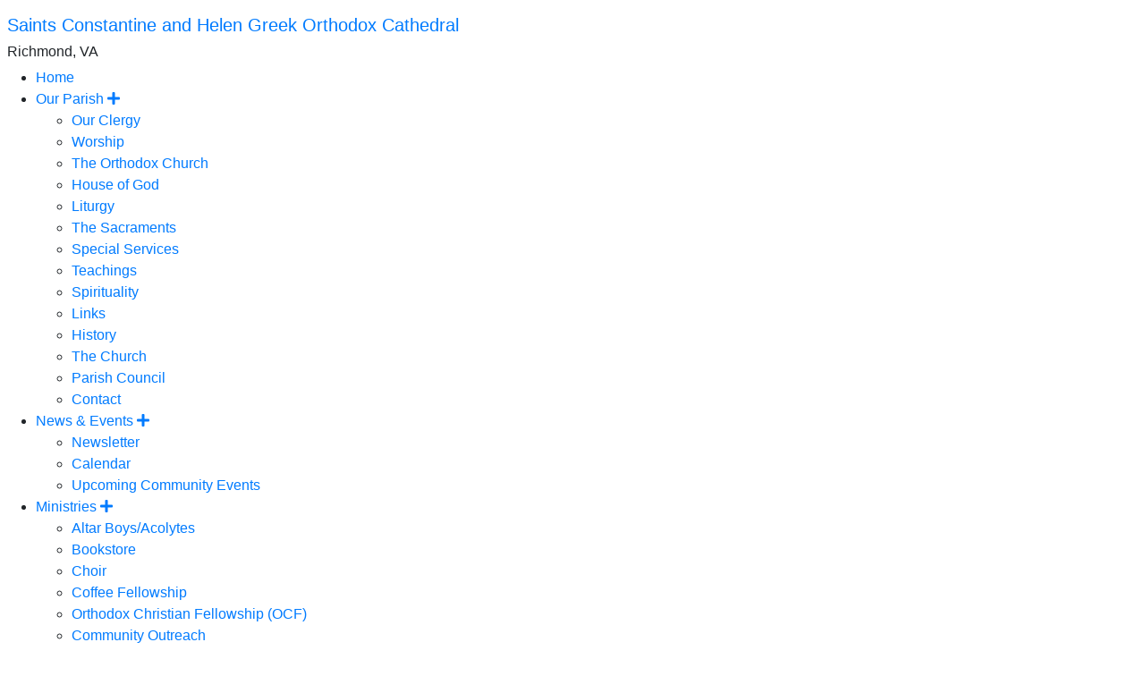

--- FILE ---
content_type: text/html; charset=UTF-8
request_url: https://www.vagocathedral.org/
body_size: 5980
content:
<!doctype html>
<html lang="en">
	<head>
		<base href="https://www.vagocathedral.org/">
		<meta charset="utf-8">
		<meta name="viewport" content="width=device-width, initial-scale=1, shrink-to-fit=no">
		<meta http-equiv="X-UA-Compatible" content="IE=edge" />
		<meta property="og:title" content="" />
		<meta property="og:site_name" content="Saints Constantine and Helen Greek Orthodox Cathedral" />
		<meta property="og:type" content="website" />
		<meta property="og:image" content="https://www.vagocathedral.org/assets/template-elements/og-images/OpenGraph.png" />
		<meta name="description" property="og:description" content="  The Website of Saints Constantine and Helen Greek Orthodox Cathedral" />
		<meta property="og:url" content="https://www.vagocathedral.org//" />

		<title>```Home | Saints Constantine and Helen Greek Orthodox Cathedral</title>
		
		<link rel="apple-touch-icon-precomposed" sizes="57x57" href="/assets/templates/common/icons/apple-touch-icon-57x57.png" />
<link rel="apple-touch-icon-precomposed" sizes="114x114" href="/assets/templates/common/icons/apple-touch-icon-114x114.png" />
<link rel="apple-touch-icon-precomposed" sizes="72x72" href="/assets/templates/common/icons/apple-touch-icon-72x72.png" />
<link rel="apple-touch-icon-precomposed" sizes="144x144" href="/assets/templates/common/icons/apple-touch-icon-144x144.png" />
<link rel="apple-touch-icon-precomposed" sizes="60x60" href="/assets/templates/common/icons/apple-touch-icon-60x60.png" />
<link rel="apple-touch-icon-precomposed" sizes="120x120" href="/assets/templates/common/icons/apple-touch-icon-120x120.png" />
<link rel="apple-touch-icon-precomposed" sizes="76x76" href="/assets/templates/common/icons/apple-touch-icon-76x76.png" />
<link rel="apple-touch-icon-precomposed" sizes="152x152" href="/assets/templates/common/icons/apple-touch-icon-152x152.png" />
<link rel="icon" type="image/png" href="/assets/templates/common/icons/favicon-196x196.png" sizes="196x196" />
<link rel="icon" type="image/png" href="/assets/templates/common/icons/favicon-96x96.png" sizes="96x96" />
<link rel="icon" type="image/png" href="/assets/templates/common/icons/favicon-32x32.png" sizes="32x32" />
<link rel="icon" type="image/png" href="/assets/templates/common/icons/favicon-16x16.png" sizes="16x16" />
<link rel="icon" type="image/png" href="/assets/templates/common/icons/favicon-128.png" sizes="128x128" />
<meta name="application-name" content="Saints Constantine and Helen Greek Orthodox Cathedral | Richmond, VA"/>
<meta name="msapplication-TileColor" content="#FFFFFF" />
<meta name="msapplication-TileImage" content="/assets/templates/common/icons/mstile-144x144.png" />
<meta name="msapplication-square70x70logo" content="/assets/templates/common/icons/mstile-70x70.png" />
<meta name="msapplication-square150x150logo" content="/assets/templates/common/icons/mstile-150x150.png" />
<meta name="msapplication-wide310x150logo" content="/assets/templates/common/icons/mstile-310x150.png" />
<meta name="msapplication-square310x310logo" content="/assets/templates/common/icons/mstile-310x310.png" />
		
		<!-- jQuery 3.3.1 -->
		<script src="https://code.jquery.com/jquery-3.3.1.min.js" integrity="sha256-FgpCb/KJQlLNfOu91ta32o/NMZxltwRo8QtmkMRdAu8=" crossorigin="anonymous"></script>

		<!-- Bootstrap core CSS -->
		<link href="https://stackpath.bootstrapcdn.com/bootstrap/4.1.3/css/bootstrap.min.css" rel="stylesheet" integrity="sha384-MCw98/SFnGE8fJT3GXwEOngsV7Zt27NXFoaoApmYm81iuXoPkFOJwJ8ERdknLPMO" crossorigin="anonymous">

		<!-- FontAwesome 5.2 -->
		<link rel="stylesheet" href="https://use.fontawesome.com/releases/v5.2.0/css/all.css" integrity="sha384-hWVjflwFxL6sNzntih27bfxkr27PmbbK/iSvJ+a4+0owXq79v+lsFkW54bOGbiDQ" crossorigin="anonymous">

		<!-- Styles for template -->
		<link href="https://templates.goarch.org/assets/templates/t03.min.css" rel="stylesheet"> 
		<link href="/assets/templates/custom.css" rel="stylesheet">
		<link href="https://fonts.googleapis.com/css?family=Judson:700|Lato" rel="stylesheet"><style>:root{--primary-font:'Lato',sans-serif;--accent-font:'Judson',serif;--primary-color:rgb(115,22,40);--primary-color-low-opacity:rgba(115,22,40,0.3);--primary-color-high-opacity:rgba(115,22,40,0.7);--secondary-color:rgb(74,14,26);--secondary-color-low-opacity:rgba(74,14,26,0.5);--dark-color:rgb(54,10,19);--dark-color-low-opacity:rgba(54,10,19,0.5);--highlight-color:rgb(226,198,159);--accent-color:rgb(253,189,92);--background-image: url('https://www.vagocathedral.org/assets/template-elements/background-images/bg-candles.jpg');--background-pattern: url('https://www.vagocathedral.org/assets/template-elements/patterns/bg-flowery-polystavrion.png');}</style>
	</head>

	<body class="home">
		<div id="offcanvas">
			<div id="offcanvas-menu" class="mt-3">
				<h5 class="mx-2"><a href="/">Saints Constantine and Helen Greek Orthodox Cathedral</a></h5>
				<h6 class="mx-2">Richmond, VA</h6>
				<ul><li class="first level1 current odd"><a href="/">Home</a></li><li class="has-sub">
	<a href="#">Our Parish <span class="toggler"><i class="fas fa-plus"></i></span></a>
	<ul><li class="first level2 odd"><a href="/our-parish/clergy/">Our Clergy</a></li><li class="level2 even"><a href="/our-parish/worship">Worship</a></li><li class="level2 odd"><a href="/our-parish/the-orthodox-church-an-introduction">The Orthodox Church</a></li><li class="level2 even"><a href="/our-parish/house_of_god">House of God</a></li><li class="level2 odd"><a href="/our-parish/liturgy">Liturgy</a></li><li class="level2 even"><a href="/our-parish/sacraments">The Sacraments</a></li><li class="level2 odd"><a href="/our-parish/special_services">Special Services</a></li><li class="level2 even"><a href="/our-parish/teachings">Teachings</a></li><li class="level2 odd"><a href="/our-parish/spirituality">Spirituality</a></li><li class="level2 even"><a href="/our-parish/links">Links</a></li><li class="level2 odd"><a href="/our-parish/history">History</a></li><li class="level2 even"><a href="/our-parish/the_church">The Church</a></li><li class="level2 odd"><a href="/our-parish/parish-council">Parish Council</a></li><li class="last level2 even"><a href="/our-parish/contact">Contact </a></li></ul>
</li><li class="has-sub">
	<a href="#">News & Events <span class="toggler"><i class="fas fa-plus"></i></span></a>
	<ul><li class="first level2 odd"><a href="/communications/newsletter">Newsletter</a></li><li class="level2 even"><a href="/communications/calendar/">Calendar</a></li><li class="last level2 odd"><a href="/communications/upcoming-community-events/">Upcoming Community Events</a></li></ul>
</li><li class="has-sub">
	<a href="#">Ministries <span class="toggler"><i class="fas fa-plus"></i></span></a>
	<ul><li class="first level2 odd"><a href="/ministries/altar-boys">Altar Boys/Acolytes</a></li><li class="level2 even"><a href="/ministries/book-store">Bookstore</a></li><li class="level2 odd"><a href="/ministries/choir">Choir</a></li><li class="level2 even"><a href="/ministries/coffee-fellowship">Coffee Fellowship</a></li><li class="level2 odd"><a href="/ministries/collegiate-ministries-ocf">Orthodox Christian Fellowship (OCF)</a></li><li class="level2 even"><a href="/ministries/httpwww.vagocathedral.orgministriescommunityoutreachcommittee">Community Outreach </a></li><li class="level2 odd"><a href="/ministries/faith-study">Adult Faith Study-Orthodox Seekers-Thurs. Eve Bible Study</a></li><li class="level2 even"><a href="/ministries/greek-folk-dance">Greek Folk Dance</a></li><li class="level2 odd"><a href="/ministries/leisure-group">Leisure Group</a></li><li class="level2 even"><a href="/ministries/makaria-ministry">Makaria Ministry</a></li><li class="level2 odd"><a href="/ministries/volunteer">Volunteer</a></li><li class="level2 even"><a href="/ministries/welcoming">Welcoming</a></li><li class="last level2 odd"><a href="/ministries/yal">Young Adult League (YAL)</a></li></ul>
</li><li class="has-sub">
	<a href="#">Organizations <span class="toggler"><i class="fas fa-plus"></i></span></a>
	<ul><li class="first level2 odd"><a href="/organizations/ahepa">AHEPA</a></li><li class="level2 even"><a href="/organizations/daughters-of-penelope">Daughters of Penelope</a></li><li class="level2 odd"><a href="/organizations/hellenic-society-paideia">Hellenic Society Paideia</a></li><li class="last level2 even"><a href="/organizations/philoptochos">Philoptochos</a></li></ul>
</li><li class="has-sub">
	<a href="#">Youth Ministries <span class="toggler"><i class="fas fa-plus"></i></span></a>
	<ul><li class="first level2 odd"><a href="/youth/goya">GOYA</a></li><li class="level2 even"><a href="/youth/httpwww.vagocathedral.orgyouthhopejoy">Hope & Joy</a></li><li class="level2 odd"><a href="/youth/religious-education">Religious Education</a></li><li class="level2 even"><a href="/youth/greek-school">Greek School</a></li><li class="last level2 odd"><a href="/youth/vacation-church-school">Vacation Church School</a></li></ul>
</li><li class="has-sub">
	<a href="#">Stewardship  <span class="toggler"><i class="fas fa-plus"></i></span></a>
	<ul><li class="first level2 odd"><a href="/stewardship/introduction-to-stewardship">Introduction</a></li><li class="level2 even"><a href="/stewardship/stewardship-commitment-form">Stewardship Commitment Form</a></li><li class="level2 odd"><a href="/stewardship/donate-now">Donate Now</a></li><li class="last level2 even"><a href="/stewardship/donate-appreciated-securities">Donate Appreciated Securities</a></li></ul>
</li><li class="last level1 even"><a href="https://www.eservicepayments.com/cgi-bin/Vanco_ver3.vps?appver3=Fi1giPL8kwX_Oe1AO50jRvZK0LfyZRA3HOfkKxskM9m8JyOtVg8OrUWJ5mXo6HT6k0PpduXvnt8gXUeZjQYbn466FhFddBzyqpdlNFLxbcM=">Donate/Payments</a></li></ul>
			</div>
			<div id="oc-logo">
				<img class="d-block mx-auto my-3" src="assets/template-elements/logos/goa-logo-white.png" alt="" width="125" height="125">
			</div>
		</div>
		<header>
			<div class="container d-flex flex-column px-0">
				<div class="d-flex flex-row align-items-center justify-content-center justify-content-md-between">
					<a href="/"><img id="site-logo" src="assets/template-elements/patron-saints/patron-sts-constantine-helen.png" alt="" width="325" height="480"></a>
					<div id="site-id" class="flex-grow-1 mr-5 mx-md-0 text-center text-md-left">
						<div id="metropolis" class="d-none d-md-block pl-md-3">Greek Orthodox Metropolis of New Jersey</div>
						<div id="site-name" class="lh-100 pl-md-3"><a href="/">Saints Constantine and Helen Greek Orthodox Cathedral</a></div>
						<div id="location" class="d-none d-sm-block pl-md-3">Richmond, VA</div>
					</div>
					<img class="mr-3 d-none d-md-block" src="assets/template-elements/logos/goa-logo-white.png" alt="" width="125" height="125">
					<div class="oc-toggler d-block d-md-none align-self-end my-auto mr-3">
						<span></span>
						<span></span>
						<span></span>						
					</div>
				</div>
			</div>

			<nav class="navbar navbar-expand-md py-0 horizontal-nav">
				<div class="collapse navbar-collapse" id="main-navigation">
					<div class="container">
						<ul class="navbar-nav flex-wrap mx-auto">
<li class="nav-item active" ><a href="/"  class="nav-link p-3 active">Home</a></li><li class="nav-item dropdown">
	<a class="nav-link p-3 dropdown-toggle" href="/our-parish/the-orthodox-church-an-introduction"  title="Our Parish" id="dropdown01" data-toggle="dropdown" aria-haspopup="true" aria-expanded="false">Our Parish</a>
	<div class="dropdown-menu" aria-labelledby="dropdown01">
	<ul class="navbar-nav flex-wrap mx-auto">
<li class="nav-item" ><a href="/our-parish/clergy/"  class="nav-link p-3">Our Clergy</a></li><li class="nav-item" ><a href="/our-parish/worship"  class="nav-link p-3">Worship</a></li><li class="nav-item" ><a href="/our-parish/the-orthodox-church-an-introduction"  class="nav-link p-3">The Orthodox Church</a></li><li class="nav-item" ><a href="/our-parish/house_of_god"  class="nav-link p-3">House of God</a></li><li class="nav-item" ><a href="/our-parish/liturgy"  class="nav-link p-3">Liturgy</a></li><li class="nav-item" ><a href="/our-parish/sacraments"  class="nav-link p-3">The Sacraments</a></li><li class="nav-item" ><a href="/our-parish/special_services"  class="nav-link p-3">Special Services</a></li><li class="nav-item" ><a href="/our-parish/teachings"  class="nav-link p-3">Teachings</a></li><li class="nav-item" ><a href="/our-parish/spirituality"  class="nav-link p-3">Spirituality</a></li><li class="nav-item" ><a href="/our-parish/links"  class="nav-link p-3">Links</a></li><li class="nav-item" ><a href="/our-parish/history"  class="nav-link p-3">History</a></li><li class="nav-item" ><a href="/our-parish/the_church"  class="nav-link p-3">The Church</a></li><li class="nav-item" ><a href="/our-parish/parish-council"  class="nav-link p-3">Parish Council</a></li><li class="nav-item" ><a href="/our-parish/contact"  class="nav-link p-3">Contact </a></li></ul>
	</div>
</li><li class="nav-item dropdown">
	<a class="nav-link p-3 dropdown-toggle" href="/communications/newsletter"  title="News & Events" id="dropdown01" data-toggle="dropdown" aria-haspopup="true" aria-expanded="false">News & Events</a>
	<div class="dropdown-menu" aria-labelledby="dropdown01">
	<ul class="navbar-nav flex-wrap mx-auto">
<li class="nav-item" ><a href="/communications/newsletter"  class="nav-link p-3">Newsletter</a></li><li class="nav-item" ><a href="/communications/calendar/"  class="nav-link p-3">Calendar</a></li><li class="nav-item" ><a href="/communications/upcoming-community-events/"  class="nav-link p-3">Upcoming Community Events</a></li></ul>
	</div>
</li><li class="nav-item dropdown">
	<a class="nav-link p-3 dropdown-toggle" href="/ministries/altar-boys"  title="Ministries" id="dropdown01" data-toggle="dropdown" aria-haspopup="true" aria-expanded="false">Ministries</a>
	<div class="dropdown-menu" aria-labelledby="dropdown01">
	<ul class="navbar-nav flex-wrap mx-auto">
<li class="nav-item" ><a href="/ministries/altar-boys"  class="nav-link p-3">Altar Boys/Acolytes</a></li><li class="nav-item" ><a href="/ministries/book-store"  class="nav-link p-3">Bookstore</a></li><li class="nav-item" ><a href="/ministries/choir"  class="nav-link p-3">Choir</a></li><li class="nav-item" ><a href="/ministries/coffee-fellowship"  class="nav-link p-3">Coffee Fellowship</a></li><li class="nav-item" ><a href="/ministries/collegiate-ministries-ocf"  class="nav-link p-3">Orthodox Christian Fellowship (OCF)</a></li><li class="nav-item" ><a href="/ministries/httpwww.vagocathedral.orgministriescommunityoutreachcommittee"  class="nav-link p-3">Community Outreach </a></li><li class="nav-item" ><a href="/ministries/faith-study"  class="nav-link p-3">Adult Faith Study-Orthodox Seekers-Thurs. Eve Bible Study</a></li><li class="nav-item" ><a href="/ministries/greek-folk-dance"  class="nav-link p-3">Greek Folk Dance</a></li><li class="nav-item" ><a href="/ministries/leisure-group"  class="nav-link p-3">Leisure Group</a></li><li class="nav-item" ><a href="/ministries/makaria-ministry"  class="nav-link p-3">Makaria Ministry</a></li><li class="nav-item" ><a href="/ministries/volunteer"  class="nav-link p-3">Volunteer</a></li><li class="nav-item" ><a href="/ministries/welcoming"  class="nav-link p-3">Welcoming</a></li><li class="nav-item" ><a href="/ministries/yal"  class="nav-link p-3">Young Adult League (YAL)</a></li></ul>
	</div>
</li><li class="nav-item dropdown">
	<a class="nav-link p-3 dropdown-toggle" href="/organizations/ahepa"  title="Organizations" id="dropdown01" data-toggle="dropdown" aria-haspopup="true" aria-expanded="false">Organizations</a>
	<div class="dropdown-menu" aria-labelledby="dropdown01">
	<ul class="navbar-nav flex-wrap mx-auto">
<li class="nav-item" ><a href="/organizations/ahepa"  class="nav-link p-3">AHEPA</a></li><li class="nav-item" ><a href="/organizations/daughters-of-penelope"  class="nav-link p-3">Daughters of Penelope</a></li><li class="nav-item" ><a href="/organizations/hellenic-society-paideia"  class="nav-link p-3">Hellenic Society Paideia</a></li><li class="nav-item" ><a href="/organizations/philoptochos"  class="nav-link p-3">Philoptochos</a></li></ul>
	</div>
</li><li class="nav-item dropdown">
	<a class="nav-link p-3 dropdown-toggle" href="/home"  title="Youth Ministries" id="dropdown01" data-toggle="dropdown" aria-haspopup="true" aria-expanded="false">Youth Ministries</a>
	<div class="dropdown-menu" aria-labelledby="dropdown01">
	<ul class="navbar-nav flex-wrap mx-auto">
<li class="nav-item" ><a href="/youth/goya"  class="nav-link p-3">GOYA</a></li><li class="nav-item" ><a href="/youth/httpwww.vagocathedral.orgyouthhopejoy"  class="nav-link p-3">Hope & Joy</a></li><li class="nav-item" ><a href="/youth/religious-education"  class="nav-link p-3">Religious Education</a></li><li class="nav-item" ><a href="/youth/greek-school"  class="nav-link p-3">Greek School</a></li><li class="nav-item" ><a href="/youth/vacation-church-school"  class="nav-link p-3">Vacation Church School</a></li></ul>
	</div>
</li><li class="nav-item dropdown">
	<a class="nav-link p-3 dropdown-toggle" href="assets/files/Stewardship/Stewardship%2B2023%2BCommitment%2BCard.pdf"  title="Stewardship " id="dropdown01" data-toggle="dropdown" aria-haspopup="true" aria-expanded="false">Stewardship </a>
	<div class="dropdown-menu" aria-labelledby="dropdown01">
	<ul class="navbar-nav flex-wrap mx-auto">
<li class="nav-item" ><a href="/stewardship/introduction-to-stewardship"  class="nav-link p-3">Introduction</a></li><li class="nav-item" ><a href="/stewardship/stewardship-commitment-form"  class="nav-link p-3">Stewardship Commitment Form</a></li><li class="nav-item" ><a href="/stewardship/donate-now"  class="nav-link p-3">Donate Now</a></li><li class="nav-item" ><a href="/stewardship/donate-appreciated-securities"  class="nav-link p-3">Donate Appreciated Securities</a></li></ul>
	</div>
</li><li class="nav-item" ><a href="https://www.eservicepayments.com/cgi-bin/Vanco_ver3.vps?appver3=Fi1giPL8kwX_Oe1AO50jRvZK0LfyZRA3HOfkKxskM9m8JyOtVg8OrUWJ5mXo6HT6k0PpduXvnt8gXUeZjQYbn466FhFddBzyqpdlNFLxbcM=" target="_blank" class="nav-link p-3">Donate/Payments</a></li></ul>
					</div>
				</div>
			</nav>
		</header>
		<main role="main">
		<div class="container pb-3">
			<div class="row">
				<div class="col-12">
					<div id="siteCarousel" class="carousel slide" data-ride="carousel"><ol class="carousel-indicators"></ol><div class="carousel-inner"><div class="carousel-item active  "><img src="assets/images/images/Facing%20iconostasio.jpg"></div></div></div>
				</div>
			</div>
			<div class="row">
				<div class="col-12 pt-5"></div>
			</div>
			<div class="row">
				<div class="col-12 col-md-8">
					<h2 class="article-title">Welcome</h2>
					<div class="row">
	<div class="col-12">
		<nav aria-label="breadcrumb">
			<ol class="breadcrumb">
				
			</ol>
		</nav>
	</div>
</div>
					<p>"Welcome one another, therefore, just as Christ has welcomed you, for the glory of God." - Romans 15:7</p>
<p>Our Cathedral parish family along with our clergy are here to offer to you the love of Christ through worship, service, and the many community events.&nbsp; We invite you into our website and pray that you enjoy its many benefits.</p>
<blockquote>
<p><a href="assets/files/Flyers/2026%20Festival%20Charity%20Application(1).pdf"><strong><span style="color: blue;">Click here to be added to our email list and receive reminders and Cathedral News.</span></strong></a></p>
<h4>&nbsp;</h4>
<h4><img src="assets/images/goa_logo/Festival%20Logo%20USE%20THIS.jpg" alt="" width="88" height="88" /><a href="assets/files/Flyers/2026%20Festival%20Charity%20Application(2).pdf"><span style="color: ooced1;">2</span></a><a style="font-family: inherit; font-size: 1.5rem; background-color: #ffffff;" href="assets/files/Flyers/2026%20Festival%20Charity%20Application(2).pdf">02</a><a style="font-family: inherit; font-size: 1.5rem; background-color: #ffffff;" href="assets/files/Flyers/2026%20Festival%20Charity%20Application(2).pdf">6</a><a style="font-family: inherit; font-size: 1.5rem; background-color: #ffffff;" href="assets/files/Flyers/2026%20Festival%20Charity%20Application(2).pdf">&nbsp;Greek Festival Charity Application</a></h4>
</blockquote>
<h5>&nbsp;</h5>
<p>&nbsp;</p>
<p>&nbsp;&nbsp;&nbsp; &nbsp;&nbsp; &nbsp;<a href="communications/upcoming-community-events"><button style="background-color: maroon; color: white;">Click to see upcoming events</button></a></p>
<p>&nbsp;</p>
<h4><a href="assets/files/Flyers/12th%20Sunday%20of%20Luke%20Jan%2018.pdf"><span style="color: blue;">Click here for Sunday Bulletin&nbsp;&nbsp;</span></a></h4>
<h4>&nbsp;</h4>
<p>&nbsp;</p>
<h4><strong>Sunday Liturgy Texts</strong></h4>
<p><span style="text-decoration: underline;"><em><a href="https://dcs.goarch.org/goa/dcs/p/s/2026/01/18/ma/gr-en/se.m01.d18.ma.pdf" target="_blank" rel="noopener">Text&nbsp;of the Orthros</a></em></span></p>
<p><em><span style="text-decoration: underline;"><a href="https://dcs.goarch.org/goa/dcs/p/s/2026/01/18/li/gr-en/se.m01.d18.li.pdf">Text of the Divine Liturgy</a></span></em></p>
<hr />
<p><strong>Sundays:</strong>&nbsp;Orthros (Matins): 8:15 a.m. | Divine Liturgy: 9:30 a.m.</p>
<p><strong>Weekdays:</strong>&nbsp;Orthros (Matins): 8:15 a.m. | Divine Liturgy: 9:30 a.m.</p>
<p><em style="font-size: 1em; letter-spacing: 0.01em;">For information on services please contact the Cathedral office at (804) 355-3687 between 9:00 AM - 3:00 PM, Monday through Friday.</em></p>
<p><a href="https://www.youtube.com/channel/UCdXDCUScBcvTe-wW5ifWRcA"><img class="img_center" src="assets/images/images/Father%20at%20Altar%20with%20Altar%20Boys(1).jpg" alt="" width="224" height="127" /></a></p>
<h4 style="padding-left: 40px; text-align: center;">&nbsp; &nbsp; &nbsp; Click on image above to Livestream</h4>
<div style="text-align: center;">&nbsp;</div>
<h5 style="text-align: center;"><strong>&nbsp; &nbsp; &nbsp; Click <a href="https://www.youtube.com/@richmondgreekorthodoxcathe7254/streams"><span style="color: blue;">here</span></a>&nbsp;to watch previous livestreams.</strong></h5>
<p>&nbsp;</p>
<div>
<h6><span style="color: inherit; font-family: inherit; font-size: 1.75rem; text-decoration: underline;">Weekday and Saturday Service Schedule</span></h6>
</div>
<div>
<div>
<div>
<div><strong>Tuesday, October 28 - Holy Protection of the Theotokos</strong></div>
<div>9:30 a.m. Divine Liturgy</div>
<div>
<div>&nbsp;</div>
</div>
</div>
</div>
<div><span style="font-size: 1rem;">**For full listing of liturgies and events please visit the Cathedral Calendar.</span></div>
</div>
<div><hr />
<div>
<p><span style="text-decoration: underline;"><strong><a href="https://orthodoxobserver.org/" target="_blank" rel="noopener"><em>Orthodox Observer News</em></a></strong></span></p>
<p>&nbsp;</p>
</div>
<div>
<p><span style="text-decoration: underline;"><strong>Daily Prayer Service names for those afflicted, <a href="assets/files/News/DAILY%20PRAYER%20SERVICE%20BY%20HIS%20EMINENCE%20ARCHBISHOP%20ELPIDOPHOROS.pdf" target="_blank" rel="noopener"><em>Click here</em></a></strong></span></p>
</div>
<div><hr /></div>
<div>
<p><span style="text-decoration: underline;"><strong>Community Prayer Request,</strong></span><strong>&nbsp; </strong><span style="text-decoration: underline;"><strong><em><a href="https://docs.google.com/forms/d/e/1FAIpQLSfvpaMzhhFu7yVRPBG-ZfiIWUVzPRrP8DTWXS6wLM6UTjJavw/viewform?usp=sf_link" target="_blank" rel="noopener">Click here</a></em></strong></span></p>
</div>
<p><span style="text-decoration: underline;"><strong><span style="font-size: 1rem;">Fundraising Campaign in Support of the Clergy Pension Fund Initiated by Archbishop Elpidophoros, </span><em style="font-size: 1rem;"><a href="https://www.supportourfathers.org/" target="_blank" rel="noopener">Click here to make a contribution</a></em></strong></span></p>
</div>
<p>&nbsp;</p>
				</div>
				<div class="col-12 col-md-4">
					<div id="side_navigation">
     <h5 id="side_navigation_title"><a href="/"></a></h5>
	<div class="list-group list-group-flush"><a  class="list-group-item list-group-item-action active" href="/"  title="Home">Home</a><a  class="list-group-item list-group-item-action" href="/our-parish/the-orthodox-church-an-introduction"  title="Our Parish">Our Parish</a><a  class="list-group-item list-group-item-action" href="/communications/newsletter"  title="News & Events">News & Events</a><a  class="list-group-item list-group-item-action" href="/ministries/altar-boys"  title="Ministries">Ministries</a><a  class="list-group-item list-group-item-action" href="/organizations/ahepa"  title="Organizations">Organizations</a><a  class="list-group-item list-group-item-action" href="/home"  title="Youth Ministries">Youth Ministries</a><a  class="list-group-item list-group-item-action" href="assets/files/Stewardship/Stewardship%2B2023%2BCommitment%2BCard.pdf"  title="Stewardship ">Stewardship </a><a  class="list-group-item list-group-item-action" href="https://www.eservicepayments.com/cgi-bin/Vanco_ver3.vps?appver3=Fi1giPL8kwX_Oe1AO50jRvZK0LfyZRA3HOfkKxskM9m8JyOtVg8OrUWJ5mXo6HT6k0PpduXvnt8gXUeZjQYbn466FhFddBzyqpdlNFLxbcM=" target="_blank" title="Donate/Payments">Donate/Payments</a></div>
</div>
					<h3><span style="color: #0000cd;">&nbsp;</span></h3>
<div><hr />
<p><strong style="font-size: 1rem;"><a href="https://www.goarch.org/-/new-archdiocese-charter-update-2020" target="_blank" rel="noopener"><em>Orthodox Observer News</em></a></strong></p>
</div>
<div><hr /></div>
<div>
<p><span style="text-decoration: underline;"><strong>Daily Prayer Service names for those afflicted, <a href="assets/files/News/DAILY%20PRAYER%20SERVICE%20BY%20HIS%20EMINENCE%20ARCHBISHOP%20ELPIDOPHOROS.pdf" target="_blank" rel="noopener"><em>Click here</em></a></strong></span></p>
</div>
<div><hr /></div>
<div>
<p><span style="text-decoration: underline;"><strong>Community Prayer Request,</strong></span><strong>&nbsp; </strong><span style="text-decoration: underline;"><strong><em><a href="https://docs.google.com/forms/d/e/1FAIpQLSfvpaMzhhFu7yVRPBG-ZfiIWUVzPRrP8DTWXS6wLM6UTjJavw/viewform?usp=sf_link" target="_blank" rel="noopener">Click here</a></em></strong></span></p>
</div>
<div><hr /></div>
<div>&nbsp;</div>
<div>
<div>&nbsp;</div>
</div>
					<div>
    <div><p><a href="assets/files/Flyers/12th%20Sunday%20of%20Luke%20Jan%2018.pdf"><img class="img_left" src="assets/images/buttons/bulletin.gif" width="34" height="34" />View our online weekly parish bulletin</a></p>
<p>&nbsp;</p>
<p><a href="http://www.orthodoxmarketplace.com" target="_blank" rel="noopener"><img class="img_left" src="assets/images/buttons/btn_marketplace.png" width="39" height="39" />Shop the Orthodox Marketplace</a></p>
<p>&nbsp;</p>
<p><a title="Click for our Greek Festival Website" href="http://www.greekfestival.com" target="_blank" rel="noopener"><img class="img_left" src="assets/images/goa_logo/Festival%20Logo%20USE%20THIS.jpg" alt="" width="59" height="59" /></a></p>
<p><a href="http://www.greekfestival.com">Greek Festival Website</a></p></div>
</div>
<div class="clear"></div>
				</div>
			</div>
		</div>
		</main>
		<footer>
			<div class="container py-3">
				<div class="text-center">
					<h4>Saints Constantine and Helen Greek Orthodox Cathedral</h4>
					<p>30 Malvern Avenue Richmond, Virginia 23221<br />Phone: (804) 355-3687 | <a href="our-parish/contact">Email Us</a></p>
					<div class="social-links"><a href="https://www.facebook.com/RVACathedral/" target="_blank"><i class="fab fa-facebook"></i></a></div>
				</div>
			</div>
			<div id="powered-by" class="text-center p-2">
				<small>Powered by the <a href="http://internet.goarch.org" target="_blank">Department of Internet Ministries</a> of the <a href="https://www.goarch.org" target="_blank">Greek Orthodox Archdiocese of America</a></small>
			</div>
		</footer>
		<!-- Bootstrap core JavaScript -->
		<script src="https://cdnjs.cloudflare.com/ajax/libs/popper.js/1.12.9/umd/popper.min.js" integrity="sha384-ApNbgh9B+Y1QKtv3Rn7W3mgPxhU9K/ScQsAP7hUibX39j7fakFPskvXusvfa0b4Q" crossorigin="anonymous"></script>
		<script src="https://stackpath.bootstrapcdn.com/bootstrap/4.1.3/js/bootstrap.bundle.min.js" integrity="sha384-pjaaA8dDz/5BgdFUPX6M/9SUZv4d12SUPF0axWc+VRZkx5xU3daN+lYb49+Ax+Tl" crossorigin="anonymous"></script>

		<!-- JavaScript for template -->
		<script src="/assets/templates/common/js/main.min.js"></script>
		<script>
		if (!isCssLoaded('https://templates.goarch.org/assets/templates/1.min.css')) {
			fallbackCss = document.createElement('link');
			fallbackCss.setAttribute("rel", "stylesheet");
			fallbackCss.setAttribute("href", "/assets/templates/1.min.css");
			document.getElementsByTagName("head")[0].appendChild(fallbackCss);
		}
		</script>
	</body>
</html>